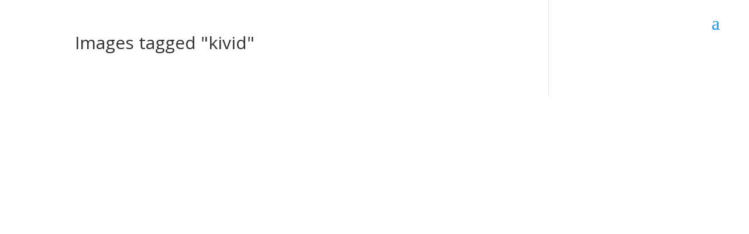

--- FILE ---
content_type: text/css
request_url: https://www.tiiukirsipuu.com/wp-content/themes/Divi-child/style.css?ver=3.19.5.1548018190
body_size: 409
content:
/*
Theme Name: TKChild
Template: Divi
Version: 3.19.5.1548018190
Updated: 2019-01-20 21:03:10

*/

#trp-floater-ls {
    left: 7vw;
    bottom: 0;
    background-color: rgba(0, 0, 0, 0);
}
#trp-floater-ls-current-language a, #trp-floater-ls-language-list a {
    color: white;
}
.overlay-customclose-btn-709, .overlay-customclose-btn-716 {
    right: 3vw !important;
}
.nav {
    width: 100vw;
    position: relative;
    height: 100vh;
    display: flex;
    flex-flow: column nowrap;
    justify-content: center;
    align-items: center;
}
.button {
    font-size: calc(18px + (26 - 22) * ((100vw - 300px) / (1600 - 300))) !important;
    position: relative;
    -moz-transition: .3s ease-in-out, color .3s ease-in-out 0ms,color .3s ease-in-out 0ms,filter .3s ease-in-out 0ms,filter .3s ease-in-out  3ms height .5s ease-in-out !important;
    -webkit-transition: .3s ease-in-out, color .3s ease-in-out 0ms,color .3s ease-in-out 0ms,filter .3s ease-in-out 0ms,filter .3s ease-in-out  3ms height .5s ease-in-out !important;
    -o-transition: .3s ease-in-out, color .3s ease-in-out 0ms,color .3s ease-in-out 0ms,filter .3s ease-in-out 0ms,filter .3s ease-in-out  3ms height .5s ease-in-out !important;
    transition: .3s ease-in-out, color .3s ease-in-out 0ms,color .3s ease-in-out 0ms,filter .3s ease-in-out 0ms,filter .3s ease-in-out  3ms height .5s ease-in-out !important;
    line-height: normal !important;
    max-height: 11vh;
    text-align: center;
    justify-content: center;
    vertical-align: middle;
    min-width: 20vw;
    align-items: center;
    flex: 1;
    margin: auto;
}
@media all and (max-width: 980px) and (min-height: 1px) {
.nav {
    display: flex;
    flex-flow: column nowrap;
    justify-content: center;
    align-items: center;
}
.button {
    width: 90vw;
    height: 12vh;
    display: inline-block;
    line-height: 1em !important;
    vertical-align: middle;
}
.textnupp {
    width: 90vw;
}
}
@media all and (min-width: 981px) {
.textnupp p {
    font-size: calc(18px + (26 - 22) * ((100vw - 300px) / (1600 - 300))) !important;
}
.button:hover {
    max-width: 25vw;
    height: 13vh;
    display: inline-block;
    max-height: 15vh;
    overflow: hidden;
}
}


--- FILE ---
content_type: text/css
request_url: https://www.tiiukirsipuu.com/wp-content/et-cache/global/et-divi-customizer-global.min.css?ver=1733920554
body_size: 845
content:
body,.et_pb_column_1_2 .et_quote_content blockquote cite,.et_pb_column_1_2 .et_link_content a.et_link_main_url,.et_pb_column_1_3 .et_quote_content blockquote cite,.et_pb_column_3_8 .et_quote_content blockquote cite,.et_pb_column_1_4 .et_quote_content blockquote cite,.et_pb_blog_grid .et_quote_content blockquote cite,.et_pb_column_1_3 .et_link_content a.et_link_main_url,.et_pb_column_3_8 .et_link_content a.et_link_main_url,.et_pb_column_1_4 .et_link_content a.et_link_main_url,.et_pb_blog_grid .et_link_content a.et_link_main_url,body .et_pb_bg_layout_light .et_pb_post p,body .et_pb_bg_layout_dark .et_pb_post p{font-size:14px}.et_pb_slide_content,.et_pb_best_value{font-size:15px}#main-header,#main-header .nav li ul,.et-search-form,#main-header .et_mobile_menu{background-color:rgba(255,255,255,0)}#main-header{box-shadow:none}.et-fixed-header#main-header{box-shadow:none!important}.et_slide_menu_top{display:none}@media only screen and (min-width:981px){.et_header_style_centered.et_hide_primary_logo #main-header:not(.et-fixed-header) .logo_container,.et_header_style_centered.et_hide_fixed_logo #main-header.et-fixed-header .logo_container{height:11.88px}}@media only screen and (min-width:1350px){.et_pb_row{padding:27px 0}.et_pb_section{padding:54px 0}.single.et_pb_pagebuilder_layout.et_full_width_page .et_post_meta_wrapper{padding-top:81px}.et_pb_fullwidth_section{padding:0}}.da-close{margin-right:30px;color:white!important;background:#333!important}#footer-bottom{display:none}.preloader{position:fixed;top:0;left:0;right:0;bottom:0;background-color:#fefefe;z-index:100000;height:100%;width:100%;overflow:hidden!important}.preloader .status{width:100px;height:100px;position:absolute;left:50%;top:50%;background-image:url(/wp-content/uploads/2019/01/Preloader_4.gif);background-repeat:no-repeat;background-position:center;-webkit-background-size:cover;background-size:cover;margin:-50px 0 0 -50px}.galleria-info-title{font-size:18px!important}#trp-floater-ls{display:none}#trp-floater-ls{display:block!important;bottom:0;left:7vw;background-color:#0009}#trp-floater-ls-current-language a,#trp-floater-ls-language-list a{color:white}.nav{display:flex;flex-flow:column nowrap;justify-content:center;align-items:center;height:100vh;width:100vw;position:relative}.button{font-size:calc(18px + (26 - 22) * ((100vw - 300px) / (1600 - 300)))!important;vertical-align:middle;line-height:normal!important;justify-content:center;margin:auto;position:relative!important;flex:1;text-align:center;max-height:11vh;min-width:20vw;align-items:center;transition:.3s ease-in-out,color .3s ease-in-out 0ms,color .3s ease-in-out 0ms,filter .3s ease-in-out 0ms,filter .3s ease-in-out 3ms height .5s ease-in-out!important}@media all and (min-width:981px){.textnupp p{font-size:calc(18px + (26 - 22) * ((100vw - 300px) / (1600 - 300)))!important}.button:hover{display:inline-block;overflow:hidden;max-width:25vw;height:13vh;max-height:15vh}}@media all and (max-width:980px) and (min-height:1px){.nav{display:flex;flex-flow:column nowrap;justify-content:center;align-items:center}.button{width:90vw;height:12vh;display:inline-block;vertical-align:middle;line-height:1em!important}.textnupp{width:90vw}}